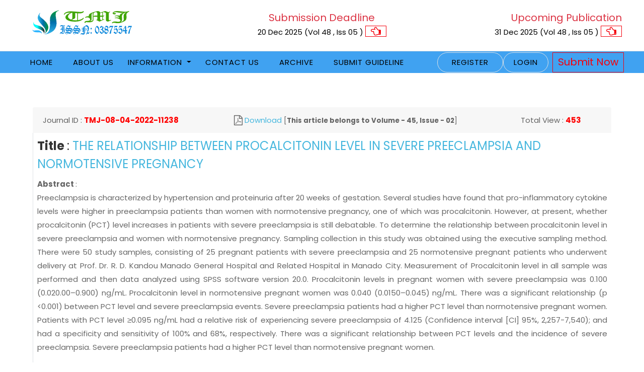

--- FILE ---
content_type: text/html; charset=UTF-8
request_url: https://www.teikyomedicaljournal.com/article/the-relationship-between-procalcitonin-level-in-severe-preeclampsia-and-normotensive-pregnancy
body_size: 25689
content:
<!DOCTYPE html>
<html lang="en">
  <head>
    <meta name="google-site-verification" content="tB_Tkb5bnOVH4P0eZaEvT5h7EyZFyDz7_3TtGndv3A4" />
    <meta charset="utf-8">
    <meta name="viewport" content="width=device-width, initial-scale=1, shrink-to-fit=no">
    <meta http-equiv="X-UA-Compatible" content="IE=edge">
    <meta name="csrf-token" content="Jk4x2hh5KfEpqAbaqux3bc1qpcDOJ7zt4uRP4971" />
    <link rel="canonical" href="https://www.teikyomedicaljournal.com/article/the-relationship-between-procalcitonin-level-in-severe-preeclampsia-and-normotensive-pregnancy">
    <title>THE RELATIONSHIP BETWEEN PROCALCITONIN LEVEL IN SEVERE PREECLAMPSIA AND NORMOTENSIVE PREGNANCY</title>
    <meta name="keywords" content="Teikyo Medical Journal" />
    <meta name="description" content="Teikyo Medical and medicine Journal (ISSN:03875547) is a monthly peer reviewed fast publishing international medical and medicine journal that aims to publish good quality of Medical and pharmaceutical, medicine and health science Journal." />
    <link rel="shortcut icon" href="https://www.teikyomedicaljournal.com/images/logo.png">
    <link href="https://fonts.googleapis.com/css?family=Poppins:300,400,500,600,700" rel="stylesheet">

    <link rel="stylesheet" href="https://www.teikyomedicaljournal.com/frontend_assets/css/open-iconic-bootstrap.min.css">
    <link rel="stylesheet" href="https://www.teikyomedicaljournal.com/frontend_assets/css/animate.css">
    
    <link rel="stylesheet" href="https://www.teikyomedicaljournal.com/frontend_assets/css/owl.carousel.min.css">
    <link rel="stylesheet" href="https://www.teikyomedicaljournal.com/frontend_assets/css/owl.theme.default.min.css">
    <link rel="stylesheet" href="https://www.teikyomedicaljournal.com/frontend_assets/css/magnific-popup.css">

    <link rel="stylesheet" href="https://www.teikyomedicaljournal.com/frontend_assets/css/aos.css">

    <link rel="stylesheet" href="https://www.teikyomedicaljournal.com/frontend_assets/css/ionicons.min.css">

    <link rel="stylesheet" href="https://www.teikyomedicaljournal.com/frontend_assets/css/bootstrap-datepicker.css">
    <link rel="stylesheet" href="https://www.teikyomedicaljournal.com/frontend_assets/css/jquery.timepicker.css">

    
    <link rel="stylesheet" href="https://www.teikyomedicaljournal.com/frontend_assets/css/flaticon.css">
    <link rel="stylesheet" href="https://www.teikyomedicaljournal.com/frontend_assets/css/icomoon.css">
    <link rel="stylesheet" href="https://www.teikyomedicaljournal.com/frontend_assets/css/style.css">
    <link href="https://stackpath.bootstrapcdn.com/font-awesome/4.7.0/css/font-awesome.min.css" rel="stylesheet">
    <script src="https://www.teikyomedicaljournal.com/frontend_assets/js/jquery.min.js"></script>
    
        <link rel="canonical" href="https://www.teikyomedicaljournal.com/article/the-relationship-between-procalcitonin-level-in-severe-preeclampsia-and-normotensive-pregnancy" />
    <script type='application/ld+json'> 
        {
          "@context": "http://www.schema.org",
          "@type": "WebSite",
          "name": "Teikyo Medical Journal",
          "alternateName": "TMJ",
          "url": "https://www.teikyomedicaljournal.com/",
          "description": "Teikyo Medical and medicine Journal (ISSN:03875547) is a monthly peer reviewed fast publishing international medical and medicine journal that aims to publish good quality of Medical and pharmaceutical, medicine and health science Journal.",

          "addressCountry": "Japan"

        }
     </script>
    <style type="text/css">
        .lebel_color{
            color: #000 !important;
        }
    </style>
    <script src="https://www.google.com/recaptcha/api.js" async defer></script>
  
<script type="text/javascript" class="flasher-js">(function() {    var rootScript = 'https://cdn.jsdelivr.net/npm/@flasher/flasher@1.3.2/dist/flasher.min.js';    var FLASHER_FLASH_BAG_PLACE_HOLDER = {};    var options = mergeOptions([], FLASHER_FLASH_BAG_PLACE_HOLDER);    function mergeOptions(first, second) {        return {            context: merge(first.context || {}, second.context || {}),            envelopes: merge(first.envelopes || [], second.envelopes || []),            options: merge(first.options || {}, second.options || {}),            scripts: merge(first.scripts || [], second.scripts || []),            styles: merge(first.styles || [], second.styles || []),        };    }    function merge(first, second) {        if (Array.isArray(first) && Array.isArray(second)) {            return first.concat(second).filter(function(item, index, array) {                return array.indexOf(item) === index;            });        }        return Object.assign({}, first, second);    }    function renderOptions(options) {        if(!window.hasOwnProperty('flasher')) {            console.error('Flasher is not loaded');            return;        }        requestAnimationFrame(function () {            window.flasher.render(options);        });    }    function render(options) {        if ('loading' !== document.readyState) {            renderOptions(options);            return;        }        document.addEventListener('DOMContentLoaded', function() {            renderOptions(options);        });    }    if (1 === document.querySelectorAll('script.flasher-js').length) {        document.addEventListener('flasher:render', function (event) {            render(event.detail);        });            }    if (window.hasOwnProperty('flasher') || !rootScript || document.querySelector('script[src="' + rootScript + '"]')) {        render(options);    } else {        var tag = document.createElement('script');        tag.setAttribute('src', rootScript);        tag.setAttribute('type', 'text/javascript');        tag.onload = function () {            render(options);        };        document.head.appendChild(tag);    }})();</script>
</head>
  <body><div class="py-md-1 py-1 border-bottom">
	<div class="container">
		<div class="row pt-3">
			<div class="col-md-4 d-flex">
				<div class="logo  ml-4">
					<a href="/">
						<img src="https://www.teikyomedicaljournal.com/frontend_assets/images/teikyo.png" alt="Teikyo Medical Journal" title="Teikyo Medical Journal" class="img-fluid" style="height: 50px;">
					</a>
				</div>
			</div>
			<div class="col-md-4 text-center">
				<div class=" text">
					<p class="con">
						<span class="text-danger h5"> Submission Deadline </span> <br>
						<span style="color: #000">
																					20 Dec 2025
														<span>
								(Vol
								 
								48
																, Iss
								 
								05
																)
							</span>
							<i class="color_change fa fa-hand-o-left h5"></i>
						</span>
					</p>
				</div>
			</div>

			<div class="col-md-4 text-right">
				<div class="text mr-1">
					<p class="con">

						<style type="text/css">
						    .color_change {
						        color: #1000ff;
							    font-size: 20px;
							    /* font-weight: bold; */
							    /* position: absolute; */
							    -webkit-animation: colorchange 1s infinite alternate;
							    border: 1px solid;
							    padding: 0px 10px;
						    }

						    @-webkit-keyframes colorchange {
						      0% {
						        color: #1000ff;
						      }
						      
						      50% {
						        color: red;
						      }
						      
						      
						    }
						</style>
						<span class="text-danger h5">Upcoming Publication </span> <br>
						
						<span style="color: #000">
        																			31 Dec 2025
														<span>
								(Vol
								 
								48
																, Iss
								 
								05
																)
							</span>
						</span>
						<i class="color_change fa fa-hand-o-left h5"></i>
					</p>
				</div>
			</div>
		</div>
	</div>
</div>

<nav class="navbar navbar-expand-lg navbar-dark bg-navbar mb-0 border-0 rounded-0 py-0 ftco-navbar-light">
	<div class="container">
		<button class="navbar-toggler white" type="button" data-toggle="collapse" data-target="#mainNavbar" aria-controls="mainNavbar" aria-expanded="false" aria-label="Toggle navigation">
			<span class="navbar-toggler-icon"></span>
		</button>
		<div class="collapse navbar-collapse flex-row-end" id="mainNavbar">
			<div class="collapse navbar-collapse flex-row-end" id="mainNavbar">
				<div class="collapse navbar-collapse flex-row-end" id="mainNavbar">
					<div class="navbar-nav">
						<a href="/" title="Home" class=" nav-link">
							 Home
						</a>
						<a title="About Us" href="https://www.teikyomedicaljournal.com/about-us" class=" nav-link">
							About Us
						</a>

						<div class="dropdown">
							<a class="nav-link dropdown-toggle" href="#" id="Journals" role="button" data-toggle="dropdown" aria-haspopup="true" aria-expanded="false" title="Journals">
								Information
							</a>
							<div class="dropdown-menu" aria-labelledby="Journals">
								<a href="https://www.teikyomedicaljournal.com/article-processing-charge" class="dropdown-item">Article Processing Charges</a>
								<!-- <a href="https://www.teikyomedicaljournal.com/open-access-policy" class="dropdown-item">Open Access Policy</a> -->
								<a href="https://www.teikyomedicaljournal.com/terms-and-condition" class="dropdown-item">Terms and Conditions</a>
								<a href="https://www.teikyomedicaljournal.com/privacy-policy" class="dropdown-item">Privacy Policy</a>
								<a title="For Authors" href="https://www.teikyomedicaljournal.com/information-for-authors" class="dropdown-item">For Authors</a>
								<a title="Editorial Board" href="https://www.teikyomedicaljournal.com/information-for-editors" class="dropdown-item">Editorial Board</a>
								<a title="Faq" href="https://www.teikyomedicaljournal.com/faq" class="dropdown-item">FAQ</a>
							</div>
						</div>
						<a href="https://www.teikyomedicaljournal.com/contact-us" title="Contact Us" class=" nav-link">
							 Contact Us
						</a>
						<a href="https://www.teikyomedicaljournal.com/archive" title="Contact Us" class=" nav-link">
							 Archive
						</a>

						<a title="Editorial Board" target="_blank" href="https://www.teikyomedicaljournal.com/paper-submission-guideline" class=" nav-link">Submit Guideline</a>

					</div>
				</div>
				<div class="collapse navbar-collapse flex-row-reverse" id="mainNavbar">
					<div class="navbar-nav">
						                                                                                    <a href="https://www.teikyomedicaljournal.com/author/register" title="Home" class=" nav-link btn border">
                                   <span class="ml-2 mr-2">Register</span>
                                </a>
                                                        <a href="https://www.teikyomedicaljournal.com/author/login" title="Home" class="nav-link btn border">
                                Login
                            </a>
                        					
					<a class="color_change ml-2" style="" href="https://www.teikyomedicaljournal.com/author/paper-submission/create">
						Submit Now
					</a>
						<!-- <form action="https://www.teikyomedicaljournal.com/search-article" method="post">
							<input type="hidden" name="_token" value="Jk4x2hh5KfEpqAbaqux3bc1qpcDOJ7zt4uRP4971" autocomplete="off">							<div class="input-group fluid-right" style="width: 430px;">
								<input type="text"  name="title_or_keyword"  class="form-control form-control-sm" placeholder="Search for Journal..">
								<div class="input-group-append">
									<button type="submit" class="btn btn-success text-white"> <i class="fa fa-search"></i></button>
								</div>
							</div>
						</form> -->
					</div>
				</div>
			</div>
		</nav>

<!-- END nav -->
    <div class="container">
        <div class="row">
            <div class="col-md-12 pl-md-4 pr-md-4 mt-5 mb-5 wrap-about py-1 py-md-1 ftco-animate">
                <div class="bg-white shadow-3dp">

                                        <div class="px-3">
                        <div class="row">

                            <div class="col-md-12 mt-3">

                                                                                                <div class="card-header border-0">
                                    <div class="row">
                                        <div class="col-md-4">
                                            <span class="">Journal ID</span> : <span style="font-weight: bolder; color: red;">TMJ-08-04-2022-11238</span>
                                        </div>
                                        <div class="col-md-6 _text-right">
                                            <i class="fa fa-file-pdf-o fa-lg"></i>
                                            <a href="https://www.teikyomedicaljournal.com/volume/TMJ/45/02/the-relationship-between-procalcitonin-level-in-severe-preeclampsia-and-normotensive-pregnancy-6260ed52707e2.pdf" target="_blank">Download</a>
                                            
                                            <span style="font-size: 10pt"> 
                                                                                                    [<span class="font-weight-bold">This article belongs to Volume - 45, Issue - 02</span>]
                                                                                            </span>
                                        </div>
                                        <div class="col-md-2 _text-right">
                                            <span class="">Total View</span> : <span style="font-weight: bolder; color: red;">453</span>
                                        </div>
                                    </div>
                                </div>

                                <div class="single_department border-left p-2">
                                    <div class="department_content">
                                        <h4><strong>Title </strong>: <a onclick="view_count_submit('778')" href="https://www.teikyomedicaljournal.com/article/the-relationship-between-procalcitonin-level-in-severe-preeclampsia-and-normotensive-pregnancy">THE RELATIONSHIP BETWEEN PROCALCITONIN LEVEL IN SEVERE PREECLAMPSIA AND NORMOTENSIVE PREGNANCY</a></h4>
                                        <strong>Abstract </strong>: <p class="text-justify">Preeclampsia is characterized by hypertension and proteinuria after 20 weeks of gestation. Several studies have found that pro-inflammatory cytokine levels were higher in preeclampsia patients than women with normotensive pregnancy, one of which was procalcitonin. However, at present, whether procalcitonin (PCT) level increases in patients with severe preeclampsia is still debatable. To determine the relationship between procalcitonin level in severe preeclampsia and women with normotensive pregnancy. Sampling collection in this study was obtained using the executive sampling method. There were 50 study samples, consisting of 25 pregnant patients with severe preeclampsia and 25 normotensive pregnant patients who underwent delivery at Prof. Dr. R. D. Kandou Manado General Hospital and Related Hospital in Manado City. Measurement of Procalcitonin level in all sample was performed and then data analyzed using SPSS software version 20.0. Procalcitonin levels in pregnant women with severe preeclampsia was 0.100 (0.020.00–0.900) ng/mL. Procalcitonin level in normotensive pregnant women was 0.040 (0.0150–0.045) ng/mL. There was a significant relationship (p <0.001) between PCT level and severe preeclampsia events. Severe preeclampsia patients had a higher PCT level than normotensive pregnant women. Patients with PCT level ≥0.095 ng/mL had a relative risk of experiencing severe preeclampsia of 4.125 (Confidence interval [CI] 95%, 2,257-7,540); and had a specificity and sensitivity of 100% and 68%, respectively. There was a significant relationship between PCT levels and the incidence of severe preeclampsia. Severe preeclampsia patients had a higher PCT level than normotensive pregnant women.</p>
                                    </div>
                                    <a href="https://www.teikyomedicaljournal.com/article/the-relationship-between-procalcitonin-level-in-severe-preeclampsia-and-normotensive-pregnancy" class="btn btn-link">Full article</a>
                                </div>
                            </div>

                        </div>
                    </div>
                </div>
            </div>
        </div>
    </div>

<style>
    .modal-backdrop {
        position: fixed;
        top: 0;
        right: 0;
        bottom: 0;
        left: 0;
        z-index: 0;
        background-color: #000;
    }
    .access{
        font-size: 12px;
        color: #136753;
    }
</style>
<div class="modal fade" id="paperaccess">
    <div class="modal-dialog modal-lg">
        <div class="modal-content">

            <div class="modal-header">
                <h5 class="modal-title">Download Info</h5>
                <button type="button" class="close" data-dismiss="modal">&times;</button>
            </div>

            <div class="modal-body">
                <div class="row">
                    <div class="col-md-6 border-right">
                        <h6>Paper Access Key</h6>
                        <hr>
                        <form action="https://www.teikyomedicaljournal.com/article/paper-access-key" method="GET">
                            <input type="hidden" name="_token" value="Jk4x2hh5KfEpqAbaqux3bc1qpcDOJ7zt4uRP4971" autocomplete="off">                            <input type="hidden" name="article_id" value="778">
                            <div class="form-group row">
                                <label class="col-sm-4 col-form-label">Access Key</label>
                                <div class="col-sm-8">
                                      <input type="text" name="access_key" placeholder="Access Key" class="form-control form-control-sm">
                                </div>

                                <div class="col-md-12">
                                    <button type="submit" class="btn btn-sm btn-success float-right">Submit</button>
                                </div>
                            </div>
                        </form>
                    </div>
                    <div class="col-md-6">
                        <h6>No Access Key (<span class="access">Request for Download</span>)</h6>
                        <hr>
                        <form action="https://www.teikyomedicaljournal.com/article/send-request" method="POST">
                            <input type="hidden" name="_token" value="Jk4x2hh5KfEpqAbaqux3bc1qpcDOJ7zt4uRP4971" autocomplete="off">                            <input type="hidden" name="article_id" value="778">
                                                        <input type="hidden" name="authId" value="">
                                                        <div class="form-group row">
                                <label class="col-sm-2 col-form-label">Name</label>
                                <div class="col-sm-10">
                                  <input type="text" name="name" placeholder="Name" class="form-control form-control-sm">
                                </div>
                            </div>

                            <div class="form-group row">
                                <label class="col-sm-2 col-form-label">Email</label>
                                <div class="col-sm-10">
                                  <input type="email" name="email" placeholder="Email" class="form-control form-control-sm">
                                </div>
                            </div>

                            <div class="form-group row">
                                <label class="col-sm-2 col-form-label">Country</label>
                                <div class="col-sm-10">
                                  <input type="text" name="inputcountryname" placeholder="Country Name" class="form-control form-control-sm">
                                </div>
                            </div>

                            <div class="form-group row">
                                <div class="col-sm-12">
                                  <button type="submit" class="btn btn-sm btn-info float-right">Send Request</button>
                                </div>
                            </div>
                        </form>
                    </div>
                </div>
            </div>
        </div>
    </div>
</div>


<footer class="ftco-footer ftco-bg-dark ftco-section">
      <div class="container ftco-animate">
        <div class="row pt-5">
          <div class="col-md-4">
            <div class="ftco-footer-widget">
              <h2 class="ftco-heading-2 logo">Information</h2>
              <ul class="list-unstyled">
                  <li>
                      <a href="https://www.teikyomedicaljournal.com/article-processing-charge">Article Processing Charges</a>
                  </li>
                  <li>
                      <a href="https://www.teikyomedicaljournal.com/open-access-policy">Open Access Policy</a>
                  </li>

                  <li>
                      <a href="https://www.teikyomedicaljournal.com/terms-and-condition">Terms and Conditions</a>
                  </li>
                  <li>
                      <a href="https://www.teikyomedicaljournal.com/privacy-policy">Privacy Policy</a>
                  </li>
              </ul>
            </div>
          </div>
          <div class="col-md-4">
            <div class="ftco-footer-widget ml-md-4">
              <h2 class="ftco-heading-2">Guidelines</h2>
              <ul class="list-unstyled">
                <li>
                  <a title="Information For Authors" href="https://www.teikyomedicaljournal.com/information-for-authors">Information For Authors</a>
                </li>

                <li>
                  <a title="Information Editorial Board" href="https://www.teikyomedicaljournal.com/information-for-editors">Information Editorial Board</a>
                </li>
                <li>
                  <a title="Faq" href="https://www.teikyomedicaljournal.com/faq">FAQ</a>
                </li>
              </ul>
            </div>
          </div>

          <div class="col-md-4 p-0 m-0">
          	<div class="ftco-footer-widget">
            	<h2 class="ftco-heading-2">Have a Questions?</h2>
              <div class="block-23 mb-3">
                <ul>
                    
                   <img class="p-2 img-fluid" border="0" src="https://www.teikyomedicaljournal.com/images/tekio_footer.png" alt="tekio" width="100%" />
                </ul>
              </div>
            </div>
          </div>
        </div>
        <div class="row">
          <div class="col-md-12 text-center">

            <p class="text-dark">
              <h6 class="_h6"><a href="/" class="text-warning" target="_blank">Teikyo Medical Journal</a></h6>
              Copyright &copy;<script>document.write(new Date().getFullYear());</script> 
              All rights reserved 
            </p>
          </div>
        </div>
      </div>
    </footer>
    
  

  <!-- loader -->
  <div id="ftco-loader" class="show fullscreen"><svg class="circular" width="48px" height="48px"><circle class="path-bg" cx="24" cy="24" r="22" fill="none" stroke-width="4" stroke="#eeeeee"/><circle class="path" cx="24" cy="24" r="22" fill="none" stroke-width="4" stroke-miterlimit="10" stroke="#F96D00"/></svg></div>


  <script src="https://www.teikyomedicaljournal.com/frontend_assets/js/jquery-migrate-3.0.1.min.js"></script>
  <script src="https://www.teikyomedicaljournal.com/frontend_assets/js/popper.min.js"></script>
  <script src="https://www.teikyomedicaljournal.com/frontend_assets/js/bootstrap.min.js"></script>
  <script src="https://www.teikyomedicaljournal.com/frontend_assets/js/jquery.easing.1.3.js"></script>
  <script src="https://www.teikyomedicaljournal.com/frontend_assets/js/jquery.waypoints.min.js"></script>
  <script src="https://www.teikyomedicaljournal.com/frontend_assets/js/jquery.stellar.min.js"></script>
  <script src="https://www.teikyomedicaljournal.com/frontend_assets/js/owl.carousel.min.js"></script>
  <script src="https://www.teikyomedicaljournal.com/frontend_assets/js/jquery.magnific-popup.min.js"></script>
  <script src="https://www.teikyomedicaljournal.com/frontend_assets/js/aos.js"></script>
  <script src="https://www.teikyomedicaljournal.com/frontend_assets/js/jquery.animateNumber.min.js"></script>
  <script src="https://www.teikyomedicaljournal.com/frontend_assets/js/bootstrap-datepicker.js"></script>
  <script src="https://www.teikyomedicaljournal.com/frontend_assets/js/jquery.timepicker.min.js"></script>
  <script src="https://www.teikyomedicaljournal.com/frontend_assets/js/scrollax.min.js"></script>
  <script src="https://maps.googleapis.com/maps/api/js?key=AIzaSyBVWaKrjvy3MaE7SQ74_uJiULgl1JY0H2s&sensor=false"></script>
  <script src="https://www.teikyomedicaljournal.com/frontend_assets/js/google-map.js"></script>
  <script src="https://www.teikyomedicaljournal.com/frontend_assets/js/main.js"></script>
  <script type="text/javascript">
    $(window).on('load', function() {
      $('#myModal').modal('show');
    });
    
     $(document).ready(function(){
        $("#alertmyModal").modal('show');
      });
  </script>
  

//   <script>
//       $(document).ready(function(){
//         $("#Notice").modal('show');
//       });
//     </script>

  </body>
</html>